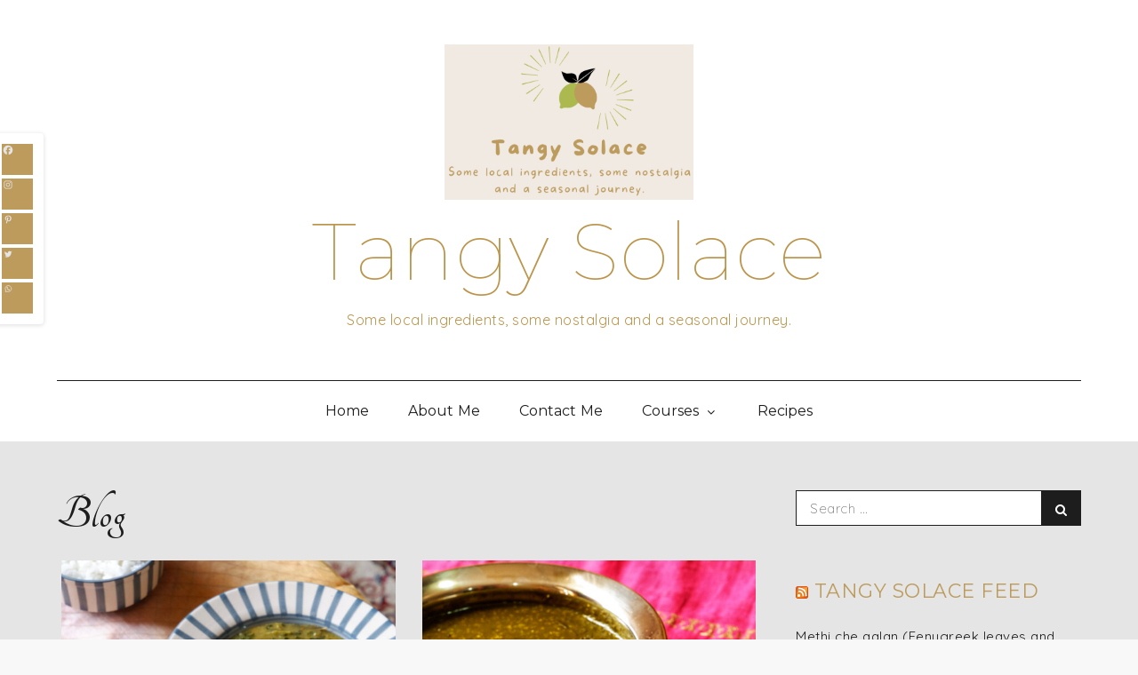

--- FILE ---
content_type: text/html; charset=utf-8
request_url: https://www.google.com/recaptcha/api2/aframe
body_size: 268
content:
<!DOCTYPE HTML><html><head><meta http-equiv="content-type" content="text/html; charset=UTF-8"></head><body><script nonce="H_dKY2G4R8oBFrfp9MJBQg">/** Anti-fraud and anti-abuse applications only. See google.com/recaptcha */ try{var clients={'sodar':'https://pagead2.googlesyndication.com/pagead/sodar?'};window.addEventListener("message",function(a){try{if(a.source===window.parent){var b=JSON.parse(a.data);var c=clients[b['id']];if(c){var d=document.createElement('img');d.src=c+b['params']+'&rc='+(localStorage.getItem("rc::a")?sessionStorage.getItem("rc::b"):"");window.document.body.appendChild(d);sessionStorage.setItem("rc::e",parseInt(sessionStorage.getItem("rc::e")||0)+1);localStorage.setItem("rc::h",'1768417509222');}}}catch(b){}});window.parent.postMessage("_grecaptcha_ready", "*");}catch(b){}</script></body></html>

--- FILE ---
content_type: application/javascript
request_url: https://www.tangysolace.com/wp-content/themes/chives/assets/js/custom.min.js?ver=20151215
body_size: 109
content:
jQuery(document).ready(function(n){var e=n("#loader"),i=n("#preloader"),o=(n(window).scrollTop(),n(".backtotop")),a=n(".menu-toggle"),t=n(".main-navigation button.dropdown-toggle"),s=n(".main-navigation ul.nav-menu"),l=n(".banner-slider");n(".related-gallery-slider");i.delay(1e3).fadeOut(),e.delay(1e3).fadeOut("slow"),n(window).scroll(function(){1<n(this).scrollTop()?o.css({bottom:"25px"}):o.css({bottom:"-100px"})}),o.click(function(){return n("html, body").animate({scrollTop:"0px"},800),!1}),n("#top-menu .dropdown-icon").click(function(){n("#top-menu .wrapper").slideToggle(),n("#top-menu").toggleClass("top-menu-active")}),a.click(function(){s.slideToggle(),n(".main-navigation").toggleClass("menu-open")}),t.click(function(){n(this).toggleClass("active"),n(this).parent().find(".sub-menu").first().slideToggle()}),n(window).scroll(function(){290<n(this).scrollTop()?(n(".site-header.sticky-header").fadeIn(),n(".site-header").hasClass("sticky-header")&&(n(".site-header.sticky-header").addClass("nav-shrink"),n(".site-header.sticky-header").fadeIn())):n(".site-header.sticky-header").removeClass("nav-shrink")}),n(".social-menu ul li a.search").click(function(e){e.preventDefault(),n("#search").toggleClass("search-open"),n("#search .search-field").focus()}),n(window).width()<1024?n("#primary-menu").find("li").last().bind("keydown",function(e){9===e.which&&(e.preventDefault(),n("#masthead").find(".menu-toggle").focus())}):n("#primary-menu li:last-child").unbind("keydown"),n(window).resize(function(){n(window).width()<1024?n("#primary-menu").find("li").last().bind("keydown",function(e){9===e.which&&(e.preventDefault(),n("#masthead").find(".menu-toggle").focus())}):n("#primary-menu li:last-child").unbind("keydown")}),n(document).keyup(function(e){e.preventDefault(),27===e.keyCode&&n("#search").removeClass("search-open"),9===e.keyCode&&n("#search").removeClass("search-open")}),l.slick();n(".pagingInfo")});